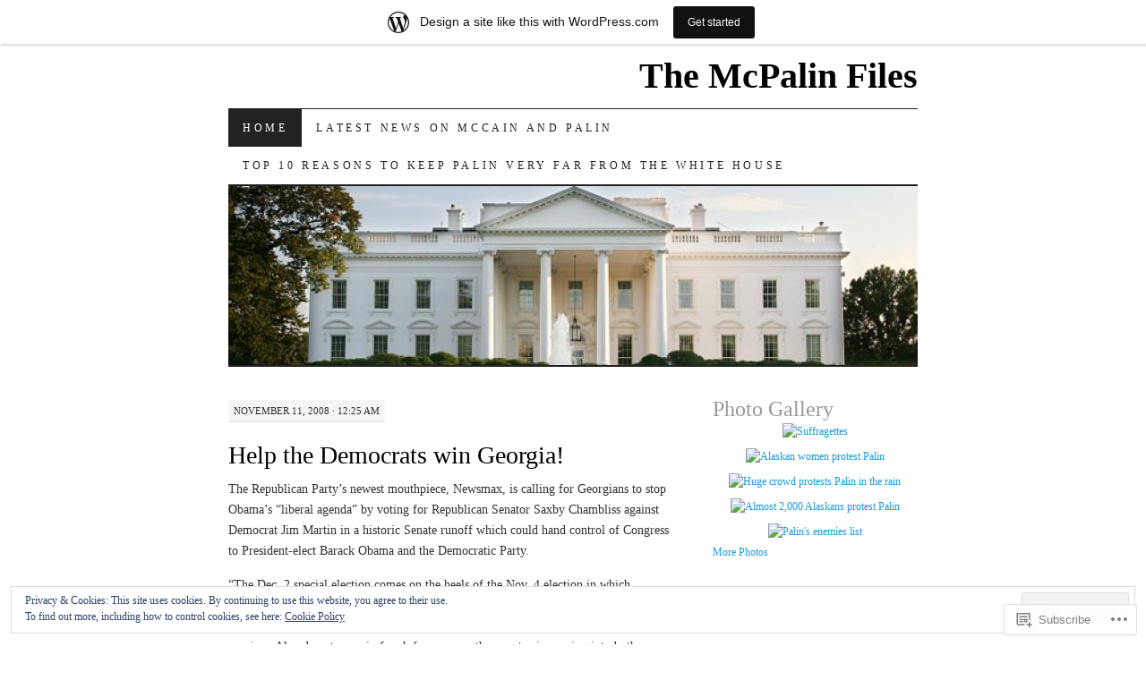

--- FILE ---
content_type: text/html; charset=UTF-8
request_url: https://stopmcpalin.wordpress.com/
body_size: 21871
content:
<!DOCTYPE html>
<!--[if IE 7]>
<html id="ie7" lang="en">
<![endif]-->
<!--[if (gt IE 7) | (!IE)]><!-->
<html lang="en">
<!--<![endif]-->
<head>
<meta charset="UTF-8" />
<title>The McPalin Files | Findings and discoveries of a concerned voter</title>
<link rel="profile" href="http://gmpg.org/xfn/11" />
<link rel="pingback" href="https://stopmcpalin.wordpress.com/xmlrpc.php" />
<meta name='robots' content='max-image-preview:large' />
<link rel='dns-prefetch' href='//s0.wp.com' />
<link rel='dns-prefetch' href='//af.pubmine.com' />
<link rel="alternate" type="application/rss+xml" title="The McPalin Files &raquo; Feed" href="https://stopmcpalin.wordpress.com/feed/" />
<link rel="alternate" type="application/rss+xml" title="The McPalin Files &raquo; Comments Feed" href="https://stopmcpalin.wordpress.com/comments/feed/" />
	<script type="text/javascript">
		/* <![CDATA[ */
		function addLoadEvent(func) {
			var oldonload = window.onload;
			if (typeof window.onload != 'function') {
				window.onload = func;
			} else {
				window.onload = function () {
					oldonload();
					func();
				}
			}
		}
		/* ]]> */
	</script>
	<link crossorigin='anonymous' rel='stylesheet' id='all-css-0-1' href='/_static/??/wp-content/mu-plugins/widgets/eu-cookie-law/templates/style.css,/wp-content/blog-plugins/marketing-bar/css/marketing-bar.css?m=1761640963j&cssminify=yes' type='text/css' media='all' />
<style id='wp-emoji-styles-inline-css'>

	img.wp-smiley, img.emoji {
		display: inline !important;
		border: none !important;
		box-shadow: none !important;
		height: 1em !important;
		width: 1em !important;
		margin: 0 0.07em !important;
		vertical-align: -0.1em !important;
		background: none !important;
		padding: 0 !important;
	}
/*# sourceURL=wp-emoji-styles-inline-css */
</style>
<link crossorigin='anonymous' rel='stylesheet' id='all-css-2-1' href='/wp-content/plugins/gutenberg-core/v22.2.0/build/styles/block-library/style.css?m=1764855221i&cssminify=yes' type='text/css' media='all' />
<style id='wp-block-library-inline-css'>
.has-text-align-justify {
	text-align:justify;
}
.has-text-align-justify{text-align:justify;}

/*# sourceURL=wp-block-library-inline-css */
</style><style id='global-styles-inline-css'>
:root{--wp--preset--aspect-ratio--square: 1;--wp--preset--aspect-ratio--4-3: 4/3;--wp--preset--aspect-ratio--3-4: 3/4;--wp--preset--aspect-ratio--3-2: 3/2;--wp--preset--aspect-ratio--2-3: 2/3;--wp--preset--aspect-ratio--16-9: 16/9;--wp--preset--aspect-ratio--9-16: 9/16;--wp--preset--color--black: #000000;--wp--preset--color--cyan-bluish-gray: #abb8c3;--wp--preset--color--white: #ffffff;--wp--preset--color--pale-pink: #f78da7;--wp--preset--color--vivid-red: #cf2e2e;--wp--preset--color--luminous-vivid-orange: #ff6900;--wp--preset--color--luminous-vivid-amber: #fcb900;--wp--preset--color--light-green-cyan: #7bdcb5;--wp--preset--color--vivid-green-cyan: #00d084;--wp--preset--color--pale-cyan-blue: #8ed1fc;--wp--preset--color--vivid-cyan-blue: #0693e3;--wp--preset--color--vivid-purple: #9b51e0;--wp--preset--gradient--vivid-cyan-blue-to-vivid-purple: linear-gradient(135deg,rgb(6,147,227) 0%,rgb(155,81,224) 100%);--wp--preset--gradient--light-green-cyan-to-vivid-green-cyan: linear-gradient(135deg,rgb(122,220,180) 0%,rgb(0,208,130) 100%);--wp--preset--gradient--luminous-vivid-amber-to-luminous-vivid-orange: linear-gradient(135deg,rgb(252,185,0) 0%,rgb(255,105,0) 100%);--wp--preset--gradient--luminous-vivid-orange-to-vivid-red: linear-gradient(135deg,rgb(255,105,0) 0%,rgb(207,46,46) 100%);--wp--preset--gradient--very-light-gray-to-cyan-bluish-gray: linear-gradient(135deg,rgb(238,238,238) 0%,rgb(169,184,195) 100%);--wp--preset--gradient--cool-to-warm-spectrum: linear-gradient(135deg,rgb(74,234,220) 0%,rgb(151,120,209) 20%,rgb(207,42,186) 40%,rgb(238,44,130) 60%,rgb(251,105,98) 80%,rgb(254,248,76) 100%);--wp--preset--gradient--blush-light-purple: linear-gradient(135deg,rgb(255,206,236) 0%,rgb(152,150,240) 100%);--wp--preset--gradient--blush-bordeaux: linear-gradient(135deg,rgb(254,205,165) 0%,rgb(254,45,45) 50%,rgb(107,0,62) 100%);--wp--preset--gradient--luminous-dusk: linear-gradient(135deg,rgb(255,203,112) 0%,rgb(199,81,192) 50%,rgb(65,88,208) 100%);--wp--preset--gradient--pale-ocean: linear-gradient(135deg,rgb(255,245,203) 0%,rgb(182,227,212) 50%,rgb(51,167,181) 100%);--wp--preset--gradient--electric-grass: linear-gradient(135deg,rgb(202,248,128) 0%,rgb(113,206,126) 100%);--wp--preset--gradient--midnight: linear-gradient(135deg,rgb(2,3,129) 0%,rgb(40,116,252) 100%);--wp--preset--font-size--small: 13px;--wp--preset--font-size--medium: 20px;--wp--preset--font-size--large: 36px;--wp--preset--font-size--x-large: 42px;--wp--preset--font-family--albert-sans: 'Albert Sans', sans-serif;--wp--preset--font-family--alegreya: Alegreya, serif;--wp--preset--font-family--arvo: Arvo, serif;--wp--preset--font-family--bodoni-moda: 'Bodoni Moda', serif;--wp--preset--font-family--bricolage-grotesque: 'Bricolage Grotesque', sans-serif;--wp--preset--font-family--cabin: Cabin, sans-serif;--wp--preset--font-family--chivo: Chivo, sans-serif;--wp--preset--font-family--commissioner: Commissioner, sans-serif;--wp--preset--font-family--cormorant: Cormorant, serif;--wp--preset--font-family--courier-prime: 'Courier Prime', monospace;--wp--preset--font-family--crimson-pro: 'Crimson Pro', serif;--wp--preset--font-family--dm-mono: 'DM Mono', monospace;--wp--preset--font-family--dm-sans: 'DM Sans', sans-serif;--wp--preset--font-family--dm-serif-display: 'DM Serif Display', serif;--wp--preset--font-family--domine: Domine, serif;--wp--preset--font-family--eb-garamond: 'EB Garamond', serif;--wp--preset--font-family--epilogue: Epilogue, sans-serif;--wp--preset--font-family--fahkwang: Fahkwang, sans-serif;--wp--preset--font-family--figtree: Figtree, sans-serif;--wp--preset--font-family--fira-sans: 'Fira Sans', sans-serif;--wp--preset--font-family--fjalla-one: 'Fjalla One', sans-serif;--wp--preset--font-family--fraunces: Fraunces, serif;--wp--preset--font-family--gabarito: Gabarito, system-ui;--wp--preset--font-family--ibm-plex-mono: 'IBM Plex Mono', monospace;--wp--preset--font-family--ibm-plex-sans: 'IBM Plex Sans', sans-serif;--wp--preset--font-family--ibarra-real-nova: 'Ibarra Real Nova', serif;--wp--preset--font-family--instrument-serif: 'Instrument Serif', serif;--wp--preset--font-family--inter: Inter, sans-serif;--wp--preset--font-family--josefin-sans: 'Josefin Sans', sans-serif;--wp--preset--font-family--jost: Jost, sans-serif;--wp--preset--font-family--libre-baskerville: 'Libre Baskerville', serif;--wp--preset--font-family--libre-franklin: 'Libre Franklin', sans-serif;--wp--preset--font-family--literata: Literata, serif;--wp--preset--font-family--lora: Lora, serif;--wp--preset--font-family--merriweather: Merriweather, serif;--wp--preset--font-family--montserrat: Montserrat, sans-serif;--wp--preset--font-family--newsreader: Newsreader, serif;--wp--preset--font-family--noto-sans-mono: 'Noto Sans Mono', sans-serif;--wp--preset--font-family--nunito: Nunito, sans-serif;--wp--preset--font-family--open-sans: 'Open Sans', sans-serif;--wp--preset--font-family--overpass: Overpass, sans-serif;--wp--preset--font-family--pt-serif: 'PT Serif', serif;--wp--preset--font-family--petrona: Petrona, serif;--wp--preset--font-family--piazzolla: Piazzolla, serif;--wp--preset--font-family--playfair-display: 'Playfair Display', serif;--wp--preset--font-family--plus-jakarta-sans: 'Plus Jakarta Sans', sans-serif;--wp--preset--font-family--poppins: Poppins, sans-serif;--wp--preset--font-family--raleway: Raleway, sans-serif;--wp--preset--font-family--roboto: Roboto, sans-serif;--wp--preset--font-family--roboto-slab: 'Roboto Slab', serif;--wp--preset--font-family--rubik: Rubik, sans-serif;--wp--preset--font-family--rufina: Rufina, serif;--wp--preset--font-family--sora: Sora, sans-serif;--wp--preset--font-family--source-sans-3: 'Source Sans 3', sans-serif;--wp--preset--font-family--source-serif-4: 'Source Serif 4', serif;--wp--preset--font-family--space-mono: 'Space Mono', monospace;--wp--preset--font-family--syne: Syne, sans-serif;--wp--preset--font-family--texturina: Texturina, serif;--wp--preset--font-family--urbanist: Urbanist, sans-serif;--wp--preset--font-family--work-sans: 'Work Sans', sans-serif;--wp--preset--spacing--20: 0.44rem;--wp--preset--spacing--30: 0.67rem;--wp--preset--spacing--40: 1rem;--wp--preset--spacing--50: 1.5rem;--wp--preset--spacing--60: 2.25rem;--wp--preset--spacing--70: 3.38rem;--wp--preset--spacing--80: 5.06rem;--wp--preset--shadow--natural: 6px 6px 9px rgba(0, 0, 0, 0.2);--wp--preset--shadow--deep: 12px 12px 50px rgba(0, 0, 0, 0.4);--wp--preset--shadow--sharp: 6px 6px 0px rgba(0, 0, 0, 0.2);--wp--preset--shadow--outlined: 6px 6px 0px -3px rgb(255, 255, 255), 6px 6px rgb(0, 0, 0);--wp--preset--shadow--crisp: 6px 6px 0px rgb(0, 0, 0);}:where(.is-layout-flex){gap: 0.5em;}:where(.is-layout-grid){gap: 0.5em;}body .is-layout-flex{display: flex;}.is-layout-flex{flex-wrap: wrap;align-items: center;}.is-layout-flex > :is(*, div){margin: 0;}body .is-layout-grid{display: grid;}.is-layout-grid > :is(*, div){margin: 0;}:where(.wp-block-columns.is-layout-flex){gap: 2em;}:where(.wp-block-columns.is-layout-grid){gap: 2em;}:where(.wp-block-post-template.is-layout-flex){gap: 1.25em;}:where(.wp-block-post-template.is-layout-grid){gap: 1.25em;}.has-black-color{color: var(--wp--preset--color--black) !important;}.has-cyan-bluish-gray-color{color: var(--wp--preset--color--cyan-bluish-gray) !important;}.has-white-color{color: var(--wp--preset--color--white) !important;}.has-pale-pink-color{color: var(--wp--preset--color--pale-pink) !important;}.has-vivid-red-color{color: var(--wp--preset--color--vivid-red) !important;}.has-luminous-vivid-orange-color{color: var(--wp--preset--color--luminous-vivid-orange) !important;}.has-luminous-vivid-amber-color{color: var(--wp--preset--color--luminous-vivid-amber) !important;}.has-light-green-cyan-color{color: var(--wp--preset--color--light-green-cyan) !important;}.has-vivid-green-cyan-color{color: var(--wp--preset--color--vivid-green-cyan) !important;}.has-pale-cyan-blue-color{color: var(--wp--preset--color--pale-cyan-blue) !important;}.has-vivid-cyan-blue-color{color: var(--wp--preset--color--vivid-cyan-blue) !important;}.has-vivid-purple-color{color: var(--wp--preset--color--vivid-purple) !important;}.has-black-background-color{background-color: var(--wp--preset--color--black) !important;}.has-cyan-bluish-gray-background-color{background-color: var(--wp--preset--color--cyan-bluish-gray) !important;}.has-white-background-color{background-color: var(--wp--preset--color--white) !important;}.has-pale-pink-background-color{background-color: var(--wp--preset--color--pale-pink) !important;}.has-vivid-red-background-color{background-color: var(--wp--preset--color--vivid-red) !important;}.has-luminous-vivid-orange-background-color{background-color: var(--wp--preset--color--luminous-vivid-orange) !important;}.has-luminous-vivid-amber-background-color{background-color: var(--wp--preset--color--luminous-vivid-amber) !important;}.has-light-green-cyan-background-color{background-color: var(--wp--preset--color--light-green-cyan) !important;}.has-vivid-green-cyan-background-color{background-color: var(--wp--preset--color--vivid-green-cyan) !important;}.has-pale-cyan-blue-background-color{background-color: var(--wp--preset--color--pale-cyan-blue) !important;}.has-vivid-cyan-blue-background-color{background-color: var(--wp--preset--color--vivid-cyan-blue) !important;}.has-vivid-purple-background-color{background-color: var(--wp--preset--color--vivid-purple) !important;}.has-black-border-color{border-color: var(--wp--preset--color--black) !important;}.has-cyan-bluish-gray-border-color{border-color: var(--wp--preset--color--cyan-bluish-gray) !important;}.has-white-border-color{border-color: var(--wp--preset--color--white) !important;}.has-pale-pink-border-color{border-color: var(--wp--preset--color--pale-pink) !important;}.has-vivid-red-border-color{border-color: var(--wp--preset--color--vivid-red) !important;}.has-luminous-vivid-orange-border-color{border-color: var(--wp--preset--color--luminous-vivid-orange) !important;}.has-luminous-vivid-amber-border-color{border-color: var(--wp--preset--color--luminous-vivid-amber) !important;}.has-light-green-cyan-border-color{border-color: var(--wp--preset--color--light-green-cyan) !important;}.has-vivid-green-cyan-border-color{border-color: var(--wp--preset--color--vivid-green-cyan) !important;}.has-pale-cyan-blue-border-color{border-color: var(--wp--preset--color--pale-cyan-blue) !important;}.has-vivid-cyan-blue-border-color{border-color: var(--wp--preset--color--vivid-cyan-blue) !important;}.has-vivid-purple-border-color{border-color: var(--wp--preset--color--vivid-purple) !important;}.has-vivid-cyan-blue-to-vivid-purple-gradient-background{background: var(--wp--preset--gradient--vivid-cyan-blue-to-vivid-purple) !important;}.has-light-green-cyan-to-vivid-green-cyan-gradient-background{background: var(--wp--preset--gradient--light-green-cyan-to-vivid-green-cyan) !important;}.has-luminous-vivid-amber-to-luminous-vivid-orange-gradient-background{background: var(--wp--preset--gradient--luminous-vivid-amber-to-luminous-vivid-orange) !important;}.has-luminous-vivid-orange-to-vivid-red-gradient-background{background: var(--wp--preset--gradient--luminous-vivid-orange-to-vivid-red) !important;}.has-very-light-gray-to-cyan-bluish-gray-gradient-background{background: var(--wp--preset--gradient--very-light-gray-to-cyan-bluish-gray) !important;}.has-cool-to-warm-spectrum-gradient-background{background: var(--wp--preset--gradient--cool-to-warm-spectrum) !important;}.has-blush-light-purple-gradient-background{background: var(--wp--preset--gradient--blush-light-purple) !important;}.has-blush-bordeaux-gradient-background{background: var(--wp--preset--gradient--blush-bordeaux) !important;}.has-luminous-dusk-gradient-background{background: var(--wp--preset--gradient--luminous-dusk) !important;}.has-pale-ocean-gradient-background{background: var(--wp--preset--gradient--pale-ocean) !important;}.has-electric-grass-gradient-background{background: var(--wp--preset--gradient--electric-grass) !important;}.has-midnight-gradient-background{background: var(--wp--preset--gradient--midnight) !important;}.has-small-font-size{font-size: var(--wp--preset--font-size--small) !important;}.has-medium-font-size{font-size: var(--wp--preset--font-size--medium) !important;}.has-large-font-size{font-size: var(--wp--preset--font-size--large) !important;}.has-x-large-font-size{font-size: var(--wp--preset--font-size--x-large) !important;}.has-albert-sans-font-family{font-family: var(--wp--preset--font-family--albert-sans) !important;}.has-alegreya-font-family{font-family: var(--wp--preset--font-family--alegreya) !important;}.has-arvo-font-family{font-family: var(--wp--preset--font-family--arvo) !important;}.has-bodoni-moda-font-family{font-family: var(--wp--preset--font-family--bodoni-moda) !important;}.has-bricolage-grotesque-font-family{font-family: var(--wp--preset--font-family--bricolage-grotesque) !important;}.has-cabin-font-family{font-family: var(--wp--preset--font-family--cabin) !important;}.has-chivo-font-family{font-family: var(--wp--preset--font-family--chivo) !important;}.has-commissioner-font-family{font-family: var(--wp--preset--font-family--commissioner) !important;}.has-cormorant-font-family{font-family: var(--wp--preset--font-family--cormorant) !important;}.has-courier-prime-font-family{font-family: var(--wp--preset--font-family--courier-prime) !important;}.has-crimson-pro-font-family{font-family: var(--wp--preset--font-family--crimson-pro) !important;}.has-dm-mono-font-family{font-family: var(--wp--preset--font-family--dm-mono) !important;}.has-dm-sans-font-family{font-family: var(--wp--preset--font-family--dm-sans) !important;}.has-dm-serif-display-font-family{font-family: var(--wp--preset--font-family--dm-serif-display) !important;}.has-domine-font-family{font-family: var(--wp--preset--font-family--domine) !important;}.has-eb-garamond-font-family{font-family: var(--wp--preset--font-family--eb-garamond) !important;}.has-epilogue-font-family{font-family: var(--wp--preset--font-family--epilogue) !important;}.has-fahkwang-font-family{font-family: var(--wp--preset--font-family--fahkwang) !important;}.has-figtree-font-family{font-family: var(--wp--preset--font-family--figtree) !important;}.has-fira-sans-font-family{font-family: var(--wp--preset--font-family--fira-sans) !important;}.has-fjalla-one-font-family{font-family: var(--wp--preset--font-family--fjalla-one) !important;}.has-fraunces-font-family{font-family: var(--wp--preset--font-family--fraunces) !important;}.has-gabarito-font-family{font-family: var(--wp--preset--font-family--gabarito) !important;}.has-ibm-plex-mono-font-family{font-family: var(--wp--preset--font-family--ibm-plex-mono) !important;}.has-ibm-plex-sans-font-family{font-family: var(--wp--preset--font-family--ibm-plex-sans) !important;}.has-ibarra-real-nova-font-family{font-family: var(--wp--preset--font-family--ibarra-real-nova) !important;}.has-instrument-serif-font-family{font-family: var(--wp--preset--font-family--instrument-serif) !important;}.has-inter-font-family{font-family: var(--wp--preset--font-family--inter) !important;}.has-josefin-sans-font-family{font-family: var(--wp--preset--font-family--josefin-sans) !important;}.has-jost-font-family{font-family: var(--wp--preset--font-family--jost) !important;}.has-libre-baskerville-font-family{font-family: var(--wp--preset--font-family--libre-baskerville) !important;}.has-libre-franklin-font-family{font-family: var(--wp--preset--font-family--libre-franklin) !important;}.has-literata-font-family{font-family: var(--wp--preset--font-family--literata) !important;}.has-lora-font-family{font-family: var(--wp--preset--font-family--lora) !important;}.has-merriweather-font-family{font-family: var(--wp--preset--font-family--merriweather) !important;}.has-montserrat-font-family{font-family: var(--wp--preset--font-family--montserrat) !important;}.has-newsreader-font-family{font-family: var(--wp--preset--font-family--newsreader) !important;}.has-noto-sans-mono-font-family{font-family: var(--wp--preset--font-family--noto-sans-mono) !important;}.has-nunito-font-family{font-family: var(--wp--preset--font-family--nunito) !important;}.has-open-sans-font-family{font-family: var(--wp--preset--font-family--open-sans) !important;}.has-overpass-font-family{font-family: var(--wp--preset--font-family--overpass) !important;}.has-pt-serif-font-family{font-family: var(--wp--preset--font-family--pt-serif) !important;}.has-petrona-font-family{font-family: var(--wp--preset--font-family--petrona) !important;}.has-piazzolla-font-family{font-family: var(--wp--preset--font-family--piazzolla) !important;}.has-playfair-display-font-family{font-family: var(--wp--preset--font-family--playfair-display) !important;}.has-plus-jakarta-sans-font-family{font-family: var(--wp--preset--font-family--plus-jakarta-sans) !important;}.has-poppins-font-family{font-family: var(--wp--preset--font-family--poppins) !important;}.has-raleway-font-family{font-family: var(--wp--preset--font-family--raleway) !important;}.has-roboto-font-family{font-family: var(--wp--preset--font-family--roboto) !important;}.has-roboto-slab-font-family{font-family: var(--wp--preset--font-family--roboto-slab) !important;}.has-rubik-font-family{font-family: var(--wp--preset--font-family--rubik) !important;}.has-rufina-font-family{font-family: var(--wp--preset--font-family--rufina) !important;}.has-sora-font-family{font-family: var(--wp--preset--font-family--sora) !important;}.has-source-sans-3-font-family{font-family: var(--wp--preset--font-family--source-sans-3) !important;}.has-source-serif-4-font-family{font-family: var(--wp--preset--font-family--source-serif-4) !important;}.has-space-mono-font-family{font-family: var(--wp--preset--font-family--space-mono) !important;}.has-syne-font-family{font-family: var(--wp--preset--font-family--syne) !important;}.has-texturina-font-family{font-family: var(--wp--preset--font-family--texturina) !important;}.has-urbanist-font-family{font-family: var(--wp--preset--font-family--urbanist) !important;}.has-work-sans-font-family{font-family: var(--wp--preset--font-family--work-sans) !important;}
/*# sourceURL=global-styles-inline-css */
</style>

<style id='classic-theme-styles-inline-css'>
/*! This file is auto-generated */
.wp-block-button__link{color:#fff;background-color:#32373c;border-radius:9999px;box-shadow:none;text-decoration:none;padding:calc(.667em + 2px) calc(1.333em + 2px);font-size:1.125em}.wp-block-file__button{background:#32373c;color:#fff;text-decoration:none}
/*# sourceURL=/wp-includes/css/classic-themes.min.css */
</style>
<link crossorigin='anonymous' rel='stylesheet' id='all-css-4-1' href='/_static/??-eJyFkFEOwjAIQC8kI3OLzg/jWbYOK65dm9K5eHsxJjpjMn8IkPcIgHMEE8ZMY8boJsujoAmdC2YQ3BZlU5Qg7KMjSHQrauxZ8psAyXdHhRHZ4GKQn+AzK5H2fWzzk/DUc0uOvGJr2hzVga6LiURAo+fJQ76oKD/eq41x6jCyMynM+HevmXtLWfDs2AzpP59IL7aaWlRqUa5JlgLon9rMYfwq4OxaTk/15I/lvi53h6qqmusD4XWUGQ==&cssminify=yes' type='text/css' media='all' />
<style id='jetpack-global-styles-frontend-style-inline-css'>
:root { --font-headings: unset; --font-base: unset; --font-headings-default: -apple-system,BlinkMacSystemFont,"Segoe UI",Roboto,Oxygen-Sans,Ubuntu,Cantarell,"Helvetica Neue",sans-serif; --font-base-default: -apple-system,BlinkMacSystemFont,"Segoe UI",Roboto,Oxygen-Sans,Ubuntu,Cantarell,"Helvetica Neue",sans-serif;}
/*# sourceURL=jetpack-global-styles-frontend-style-inline-css */
</style>
<link crossorigin='anonymous' rel='stylesheet' id='all-css-6-1' href='/wp-content/themes/h4/global.css?m=1420737423i&cssminify=yes' type='text/css' media='all' />
<script type="text/javascript" id="wpcom-actionbar-placeholder-js-extra">
/* <![CDATA[ */
var actionbardata = {"siteID":"4999271","postID":"0","siteURL":"https://stopmcpalin.wordpress.com","xhrURL":"https://stopmcpalin.wordpress.com/wp-admin/admin-ajax.php","nonce":"761f12cbc2","isLoggedIn":"","statusMessage":"","subsEmailDefault":"instantly","proxyScriptUrl":"https://s0.wp.com/wp-content/js/wpcom-proxy-request.js?m=1513050504i&amp;ver=20211021","i18n":{"followedText":"New posts from this site will now appear in your \u003Ca href=\"https://wordpress.com/reader\"\u003EReader\u003C/a\u003E","foldBar":"Collapse this bar","unfoldBar":"Expand this bar","shortLinkCopied":"Shortlink copied to clipboard."}};
//# sourceURL=wpcom-actionbar-placeholder-js-extra
/* ]]> */
</script>
<script type="text/javascript" id="jetpack-mu-wpcom-settings-js-before">
/* <![CDATA[ */
var JETPACK_MU_WPCOM_SETTINGS = {"assetsUrl":"https://s0.wp.com/wp-content/mu-plugins/jetpack-mu-wpcom-plugin/moon/jetpack_vendor/automattic/jetpack-mu-wpcom/src/build/"};
//# sourceURL=jetpack-mu-wpcom-settings-js-before
/* ]]> */
</script>
<script crossorigin='anonymous' type='text/javascript'  src='/_static/??/wp-content/js/rlt-proxy.js,/wp-content/blog-plugins/wordads-classes/js/cmp/v2/cmp-non-gdpr.js?m=1720530689j'></script>
<script type="text/javascript" id="rlt-proxy-js-after">
/* <![CDATA[ */
	rltInitialize( {"token":null,"iframeOrigins":["https:\/\/widgets.wp.com"]} );
//# sourceURL=rlt-proxy-js-after
/* ]]> */
</script>
<link rel="EditURI" type="application/rsd+xml" title="RSD" href="https://stopmcpalin.wordpress.com/xmlrpc.php?rsd" />
<meta name="generator" content="WordPress.com" />
<link rel='shortlink' href='https://wp.me/kYxp' />

<!-- Jetpack Open Graph Tags -->
<meta property="og:type" content="website" />
<meta property="og:title" content="The McPalin Files" />
<meta property="og:description" content="Findings and discoveries of a concerned voter" />
<meta property="og:url" content="https://stopmcpalin.wordpress.com/" />
<meta property="og:site_name" content="The McPalin Files" />
<meta property="og:image" content="https://s0.wp.com/i/blank.jpg?m=1383295312i" />
<meta property="og:image:width" content="200" />
<meta property="og:image:height" content="200" />
<meta property="og:image:alt" content="" />
<meta property="og:locale" content="en_US" />
<meta property="fb:app_id" content="249643311490" />

<!-- End Jetpack Open Graph Tags -->
<link rel="shortcut icon" type="image/x-icon" href="https://s0.wp.com/i/favicon.ico?m=1713425267i" sizes="16x16 24x24 32x32 48x48" />
<link rel="icon" type="image/x-icon" href="https://s0.wp.com/i/favicon.ico?m=1713425267i" sizes="16x16 24x24 32x32 48x48" />
<link rel="apple-touch-icon" href="https://s0.wp.com/i/webclip.png?m=1713868326i" />
<link rel='openid.server' href='https://stopmcpalin.wordpress.com/?openidserver=1' />
<link rel='openid.delegate' href='https://stopmcpalin.wordpress.com/' />
<link rel="search" type="application/opensearchdescription+xml" href="https://stopmcpalin.wordpress.com/osd.xml" title="The McPalin Files" />
<link rel="search" type="application/opensearchdescription+xml" href="https://s1.wp.com/opensearch.xml" title="WordPress.com" />
<meta name="description" content="Findings and discoveries of a concerned voter" />
<script type="text/javascript">
/* <![CDATA[ */
var wa_client = {}; wa_client.cmd = []; wa_client.config = { 'blog_id': 4999271, 'blog_language': 'en', 'is_wordads': false, 'hosting_type': 0, 'afp_account_id': null, 'afp_host_id': 5038568878849053, 'theme': 'pub/pilcrow', '_': { 'title': 'Advertisement', 'privacy_settings': 'Privacy Settings' }, 'formats': [ 'belowpost', 'bottom_sticky', 'sidebar_sticky_right', 'sidebar', 'gutenberg_rectangle', 'gutenberg_leaderboard', 'gutenberg_mobile_leaderboard', 'gutenberg_skyscraper' ] };
/* ]]> */
</script>
		<script type="text/javascript">

			window.doNotSellCallback = function() {

				var linkElements = [
					'a[href="https://wordpress.com/?ref=footer_blog"]',
					'a[href="https://wordpress.com/?ref=footer_website"]',
					'a[href="https://wordpress.com/?ref=vertical_footer"]',
					'a[href^="https://wordpress.com/?ref=footer_segment_"]',
				].join(',');

				var dnsLink = document.createElement( 'a' );
				dnsLink.href = 'https://wordpress.com/advertising-program-optout/';
				dnsLink.classList.add( 'do-not-sell-link' );
				dnsLink.rel = 'nofollow';
				dnsLink.style.marginLeft = '0.5em';
				dnsLink.textContent = 'Do Not Sell or Share My Personal Information';

				var creditLinks = document.querySelectorAll( linkElements );

				if ( 0 === creditLinks.length ) {
					return false;
				}

				Array.prototype.forEach.call( creditLinks, function( el ) {
					el.insertAdjacentElement( 'afterend', dnsLink );
				});

				return true;
			};

		</script>
		<script type="text/javascript">
	window.google_analytics_uacct = "UA-52447-2";
</script>

<script type="text/javascript">
	var _gaq = _gaq || [];
	_gaq.push(['_setAccount', 'UA-52447-2']);
	_gaq.push(['_gat._anonymizeIp']);
	_gaq.push(['_setDomainName', 'wordpress.com']);
	_gaq.push(['_initData']);
	_gaq.push(['_trackPageview']);

	(function() {
		var ga = document.createElement('script'); ga.type = 'text/javascript'; ga.async = true;
		ga.src = ('https:' == document.location.protocol ? 'https://ssl' : 'http://www') + '.google-analytics.com/ga.js';
		(document.getElementsByTagName('head')[0] || document.getElementsByTagName('body')[0]).appendChild(ga);
	})();
</script>
</head>

<body class="home blog wp-theme-pubpilcrow customizer-styles-applied two-column content-sidebar color-light jetpack-reblog-enabled has-marketing-bar has-marketing-bar-theme-pilcrow">
<div id="container" class="hfeed">
	<div id="page" class="blog">
		<div id="header">
						<h1 id="site-title">
				<span>
					<a href="https://stopmcpalin.wordpress.com/" title="The McPalin Files" rel="home">The McPalin Files</a>
				</span>
			</h1>

			<div id="nav" role="navigation">
			  				<div class="skip-link screen-reader-text"><a href="#content" title="Skip to content">Skip to content</a></div>
								<div class="menu"><ul>
<li class="current_page_item"><a href="https://stopmcpalin.wordpress.com/">Home</a></li><li class="page_item page-item-53"><a href="https://stopmcpalin.wordpress.com/latest-news-on-mccain-and-palin/">Latest News on McCain and&nbsp;Palin</a></li>
<li class="page_item page-item-86"><a href="https://stopmcpalin.wordpress.com/topten/">Top 10 Reasons to keep Palin VERY far from the White&nbsp;House</a></li>
</ul></div>
			</div><!-- #nav -->

			<div id="pic">
				<a href="https://stopmcpalin.wordpress.com/" rel="home">
										<img src="https://stopmcpalin.wordpress.com/wp-content/uploads/2008/09/cropped-white-house-north-2007-dj1.jpg" width="770" height="200" alt="" />
								</a>
			</div><!-- #pic -->
		</div><!-- #header -->

		<div id="content-box">

<div id="content-container">
	<div id="content" role="main">

	
<div id="post-127" class="post-127 post type-post status-publish format-standard hentry category-economy category-politics category-uncategorized tag-congress tag-fillibuster tag-fillibuster-proof-majority tag-georgia tag-majority tag-mccain tag-obama tag-palin tag-race tag-senate tag-senator-jim-martin tag-senator-saxby-chambliss">
	<div class="entry-meta">

		November 11, 2008 &middot; 12:25 am	</div><!-- .entry-meta -->

	<h2 class="entry-title"><a href="https://stopmcpalin.wordpress.com/2008/11/11/georgia/" rel="bookmark">Help the Democrats win&nbsp;Georgia!</a></h2>	<div class="entry entry-content">
		<p>The Republican Party&#8217;s newest mouthpiece, Newsmax, is calling for Georgians to stop Obama&#8217;s &#8220;liberal agenda&#8221; by voting for Republican Senator Saxby Chambliss against Democrat Jim Martin in a historic Senate runoff which could hand control of Congress to President-elect Barack Obama and the Democratic Party.</p>
<p>&#8220;The Dec. 2 special election comes on the heels of the Nov. 4 election in which incumbent Republican Sen. Saxby Chambliss outpolled liberal Democratic challenger Jim Martin. But Chambliss fell just short of the 50-percent margin that Georgia law requires.  Already, a tsunami of cash from across the country is pouring into both campaigns. &#8221;</p>
<p>Americans overwhelmingly elected Barack Obama for a reason: Change!  If he is going to be able to make the big changes needed to overturn eight years of mismanagement and corruption, he is going to need the support of the Congress.  Help Obama get the support he needs by helping elect Georgian Democrat Jim Martin to the US Senate. You can do this by voting for him (if you are from Georgia) as early as Nov. 17th or send a campaign contribution to <a href="https://services.myngp.com/ngponlineservices/contribution.aspx?X=NqjXO81IXYZntPaqXypreP1LqSo0CHUy">https://services.myngp.com/ngponlineservices/contribution.aspx?X=NqjXO81IXYZntPaqXypreP1LqSo0CHUy</a></p>
			</div><!-- .entry-content -->
	
	<div class="entry-links">
		<p class="comment-number"><a href="https://stopmcpalin.wordpress.com/2008/11/11/georgia/#respond">Leave a comment</a></p>

					<p class="entry-categories tagged">Filed under <a href="https://stopmcpalin.wordpress.com/category/economy/" rel="category tag">economy</a>, <a href="https://stopmcpalin.wordpress.com/category/politics/" rel="category tag">politics</a>, <a href="https://stopmcpalin.wordpress.com/category/uncategorized/" rel="category tag">Uncategorized</a></p>
			<p class="entry-tags tagged">Tagged as <a href="https://stopmcpalin.wordpress.com/tag/congress/" rel="tag">Congress</a>, <a href="https://stopmcpalin.wordpress.com/tag/fillibuster/" rel="tag">fillibuster</a>, <a href="https://stopmcpalin.wordpress.com/tag/fillibuster-proof-majority/" rel="tag">fillibuster proof majority</a>, <a href="https://stopmcpalin.wordpress.com/tag/georgia/" rel="tag">Georgia</a>, <a href="https://stopmcpalin.wordpress.com/tag/majority/" rel="tag">majority</a>, <a href="https://stopmcpalin.wordpress.com/tag/mccain/" rel="tag">McCain</a>, <a href="https://stopmcpalin.wordpress.com/tag/obama/" rel="tag">Obama</a>, <a href="https://stopmcpalin.wordpress.com/tag/palin/" rel="tag">Palin</a>, <a href="https://stopmcpalin.wordpress.com/tag/race/" rel="tag">race</a>, <a href="https://stopmcpalin.wordpress.com/tag/senate/" rel="tag">Senate</a>, <a href="https://stopmcpalin.wordpress.com/tag/senator-jim-martin/" rel="tag">Senator Jim Martin</a>, <a href="https://stopmcpalin.wordpress.com/tag/senator-saxby-chambliss/" rel="tag">Senator Saxby Chambliss</a><br /></p>
			</div><!-- .entry-links -->

</div><!-- #post-## -->



<div id="post-117" class="post-117 post type-post status-publish format-standard hentry category-uncategorized tag-ballots tag-democracy tag-election tag-electronic-voting-machines tag-evm tag-paper tag-problems tag-voter-disenfranchisement">
	<div class="entry-meta">

		November 4, 2008 &middot; 6:10 pm	</div><!-- .entry-meta -->

	<h2 class="entry-title"><a href="https://stopmcpalin.wordpress.com/2008/11/04/democracy-at-risk-voting-problems-reported-in-one-state-after-another/" rel="bookmark">Democracy at Risk? Voting Problems Reported in One State After&nbsp;Another</a></h2>	<div class="entry entry-content">
		<p>From Virginia to Georgia to Pennsylvania, Missouri, Michigan and South Florida, voting problems are starting to look rampant.  Reports have been streaming in for hours of a host of problems preventing people from casting their vote.  Problems include broken electronic voting and optical scan machines, no paper records provided where it is required by law, reports of swapped poll books — meaning polling places do not have the proper lists of registered voters, power outages leading to voters being given paper ballots, poorly trained or unresponsive election workers, long lines and general disorganization.  Read more here:<a href="http://blog.ourvotelive.org/"> http://blog.ourvotelive.org/</a></p>
<p>CNN also reporting voting problems:<a href="http://www.cnn.com/2008/POLITICS/11/04/voting.problems/index.html"></a></p>
<p><a href="http://www.cnn.com/2008/POLITICS/11/04/voting.problems/index.html">http://www.cnn.com/2008/POLITICS/11/04/voting.problems/index.html</a></p>
<div id="atatags-370373-696f3e64c8182">
		<script type="text/javascript">
			__ATA = window.__ATA || {};
			__ATA.cmd = window.__ATA.cmd || [];
			__ATA.cmd.push(function() {
				__ATA.initVideoSlot('atatags-370373-696f3e64c8182', {
					sectionId: '370373',
					format: 'inread'
				});
			});
		</script>
	</div>			</div><!-- .entry-content -->
	
	<div class="entry-links">
		<p class="comment-number"><a href="https://stopmcpalin.wordpress.com/2008/11/04/democracy-at-risk-voting-problems-reported-in-one-state-after-another/#comments">1 Comment</a></p>

					<p class="entry-categories tagged">Filed under <a href="https://stopmcpalin.wordpress.com/category/uncategorized/" rel="category tag">Uncategorized</a></p>
			<p class="entry-tags tagged">Tagged as <a href="https://stopmcpalin.wordpress.com/tag/ballots/" rel="tag">ballots</a>, <a href="https://stopmcpalin.wordpress.com/tag/democracy/" rel="tag">democracy</a>, <a href="https://stopmcpalin.wordpress.com/tag/election/" rel="tag">election</a>, <a href="https://stopmcpalin.wordpress.com/tag/electronic-voting-machines/" rel="tag">electronic voting machines</a>, <a href="https://stopmcpalin.wordpress.com/tag/evm/" rel="tag">EVM</a>, <a href="https://stopmcpalin.wordpress.com/tag/paper/" rel="tag">paper</a>, <a href="https://stopmcpalin.wordpress.com/tag/problems/" rel="tag">problems</a>, <a href="https://stopmcpalin.wordpress.com/tag/voter-disenfranchisement/" rel="tag">voter disenfranchisement</a><br /></p>
			</div><!-- .entry-links -->

</div><!-- #post-## -->



<div id="post-96" class="post-96 post type-post status-publish format-standard hentry category-uncategorized tag-absentee tag-ballots tag-hatred tag-mccain tag-negative-campaigning tag-obama tag-osama tag-palin tag-racism tag-schaeffer tag-terrorist tag-violence">
	<div class="entry-meta">

		October 12, 2008 &middot; 6:38 pm	</div><!-- .entry-meta -->

	<h2 class="entry-title"><a href="https://stopmcpalin.wordpress.com/2008/10/12/mccains-gone-too-far/" rel="bookmark">McCain&#8217;s Gone Too&nbsp;Far</a></h2>	<div class="entry entry-content">
		<p>According to <a href="http://www.time.com/time/politics/article/0,8599,1849422,00.html">Time</a>, McCain campaign <a href="http://www.raisingkaine.com/showDiary.do?diaryId=16613">staffers</a> in Virginia are teaching volunteers to see Barack Obama as having terrorist friends, and then providing these volunteers with arguments for persuading voters that Sen. Obama, like Osama Bin Laden, shares responsibility for bombings of the Pentagon.  This is McCain&#8217;s PR machine run amuck.  It&#8217;s dangerous and intended to incite anger and violent responses.  Ultimately it&#8217;s a last ditch effort from a desperate campaign that&#8217;s losing ground by the moment.</p>
<p><a href="http://jeffrey-feldman.typepad.com/frameshop/2008/10/frameshop-mccain-volunteers-being-taught-to-accuse-obama-of-terrorism.html">http://jeffrey-feldman.typepad.com/frameshop/2008/10/frameshop-mccain-volunteers-being-taught-to-accuse-obama-of-terrorism.html</a></p>
<p>McCain and Palin&#8217;s fear mongering tactics unfortunately appear to be spreading as lawmakers in Rensselaer County, NY are calling for an investigation into the misspelling of Barack Obama’s name on absentee ballots.  300 absentee ballots were recently sent out that read “Barack Osama.” Election officials say the mistake was a typo. Here is an interview with best-selling conservative author Frank Schaeffer and former McCain supporter denouncing McCain&#8217;s campaign for inciting hatred and violence toward Barack Obama.</p>
<p>“John McCain: In 2000, as a lifelong Republican, I worked to get you elected instead of George W. Bush. In return, you wrote an endorsement of one of my books about military service. You seemed to be a man who put principle ahead of mere political gain.  You have changed. You have a choice: Go down in history as a decent senator and an honorable military man with many successes, or go down in history as the latest abettor of right-wing extremist hate&#8230;&#8221;<a rel="nofollow" href="http://www.democracynow.org/2008/10/13/former_mccain_supporter_accuses_the_senator" target="_blank">http://www.democracynow.org/2008/10/13/former_mccain_supporter_accuses_the_senator</a></p>
			</div><!-- .entry-content -->
	
	<div class="entry-links">
		<p class="comment-number"><a href="https://stopmcpalin.wordpress.com/2008/10/12/mccains-gone-too-far/#respond">Leave a comment</a></p>

					<p class="entry-categories tagged">Filed under <a href="https://stopmcpalin.wordpress.com/category/uncategorized/" rel="category tag">Uncategorized</a></p>
			<p class="entry-tags tagged">Tagged as <a href="https://stopmcpalin.wordpress.com/tag/absentee/" rel="tag">absentee</a>, <a href="https://stopmcpalin.wordpress.com/tag/ballots/" rel="tag">ballots</a>, <a href="https://stopmcpalin.wordpress.com/tag/hatred/" rel="tag">hatred</a>, <a href="https://stopmcpalin.wordpress.com/tag/mccain/" rel="tag">McCain</a>, <a href="https://stopmcpalin.wordpress.com/tag/negative-campaigning/" rel="tag">negative campaigning</a>, <a href="https://stopmcpalin.wordpress.com/tag/obama/" rel="tag">Obama</a>, <a href="https://stopmcpalin.wordpress.com/tag/osama/" rel="tag">Osama</a>, <a href="https://stopmcpalin.wordpress.com/tag/palin/" rel="tag">Palin</a>, <a href="https://stopmcpalin.wordpress.com/tag/racism/" rel="tag">racism</a>, <a href="https://stopmcpalin.wordpress.com/tag/schaeffer/" rel="tag">Schaeffer</a>, <a href="https://stopmcpalin.wordpress.com/tag/terrorist/" rel="tag">terrorist</a>, <a href="https://stopmcpalin.wordpress.com/tag/violence/" rel="tag">violence</a><br /></p>
			</div><!-- .entry-links -->

</div><!-- #post-## -->



<div id="post-88" class="post-88 post type-post status-publish format-standard hentry category-uncategorized">
	<div class="entry-meta">

		October 8, 2008 &middot; 6:02 am	</div><!-- .entry-meta -->

	<h2 class="entry-title"><a href="https://stopmcpalin.wordpress.com/2008/10/08/maverick-mccain/" rel="bookmark">Ethics Scandals Continue to Haunt this&nbsp;Maverick</a></h2>	<div class="entry entry-content">
		<p>Not only has John McCain fought for deregulation of the banking and financial industry his entire political career, which is one of the chief causes of our economic crisis, but he was directly involved in at least two major ethics scandals where he used his political seat to intimidate and pressure regulators who were investigating his campaign donors. You can get the whole story here at CBS&#8217; website:</p>
<p><a href="http://www.cbsnews.com/stories/2008/03/24/politics/main3964240.shtml">http://www.cbsnews.com/stories/2008/03/24/politics/main3964240.shtmlSee a 13 minute documentary on the larger of the scandals in the video list to the right.</a></p>
<p>See a damning 13 minute documentary on the larger of the two scandals &#8220;Keating Economics: John McCain and the Making of a Financial Crisis&#8221; in the video list to the right.</p>
			</div><!-- .entry-content -->
	
	<div class="entry-links">
		<p class="comment-number"><a href="https://stopmcpalin.wordpress.com/2008/10/08/maverick-mccain/#respond">Leave a comment</a></p>

					<p class="entry-categories tagged">Filed under <a href="https://stopmcpalin.wordpress.com/category/uncategorized/" rel="category tag">Uncategorized</a></p>
			<p class="entry-tags tagged"></p>
			</div><!-- .entry-links -->

</div><!-- #post-## -->



<div id="post-78" class="post-78 post type-post status-publish format-standard hentry category-politics category-uncategorized tag-age tag-candidate tag-disclosure tag-doctors tag-health tag-john-mccain tag-mccain tag-medical-records tag-melanoma tag-palin tag-president tag-skin-cancer">
	<div class="entry-meta">

		October 4, 2008 &middot; 6:54 pm	</div><!-- .entry-meta -->

	<h2 class="entry-title"><a href="https://stopmcpalin.wordpress.com/2008/10/04/doctors/" rel="bookmark">Thousands of doctors Demand McCain Release All Medical&nbsp;Records</a></h2>	<div class="entry entry-content">
		<p>John McCain has not yet released his medical records to the public. McCain is 72 years old, and has been diagnosed with invasive melanoma. In May of this year, a small group of selected reporters were allowed to review 1,173 pages of McCain&#8217;s medical records and were allowed only three hours to do so. John McCain&#8217;s health is an issue of profound importance. We call on John McCain to issue a full, public disclosure of all of his medical records, available for the media and members of the general public to review. Signed by 56,974 people and 2,759 doctors.</p>
<p>Click here to see their full page ad in the NY Times and to see a video of interviews with doctors on why it is so important for McCain to allow the public to make an informed decision at the polls: <a href="http://therealmccain.com/doctors/">http://therealmccain.com/doctors/</a></p>
			</div><!-- .entry-content -->
	
	<div class="entry-links">
		<p class="comment-number"><a href="https://stopmcpalin.wordpress.com/2008/10/04/doctors/#respond">Leave a comment</a></p>

					<p class="entry-categories tagged">Filed under <a href="https://stopmcpalin.wordpress.com/category/politics/" rel="category tag">politics</a>, <a href="https://stopmcpalin.wordpress.com/category/uncategorized/" rel="category tag">Uncategorized</a></p>
			<p class="entry-tags tagged">Tagged as <a href="https://stopmcpalin.wordpress.com/tag/age/" rel="tag">age</a>, <a href="https://stopmcpalin.wordpress.com/tag/candidate/" rel="tag">candidate</a>, <a href="https://stopmcpalin.wordpress.com/tag/disclosure/" rel="tag">disclosure</a>, <a href="https://stopmcpalin.wordpress.com/tag/doctors/" rel="tag">doctors</a>, <a href="https://stopmcpalin.wordpress.com/tag/health/" rel="tag">health</a>, <a href="https://stopmcpalin.wordpress.com/tag/john-mccain/" rel="tag">John McCain</a>, <a href="https://stopmcpalin.wordpress.com/tag/mccain/" rel="tag">McCain</a>, <a href="https://stopmcpalin.wordpress.com/tag/medical-records/" rel="tag">medical records</a>, <a href="https://stopmcpalin.wordpress.com/tag/melanoma/" rel="tag">melanoma</a>, <a href="https://stopmcpalin.wordpress.com/tag/palin/" rel="tag">Palin</a>, <a href="https://stopmcpalin.wordpress.com/tag/president/" rel="tag">president</a>, <a href="https://stopmcpalin.wordpress.com/tag/skin-cancer/" rel="tag">skin cancer</a><br /></p>
			</div><!-- .entry-links -->

</div><!-- #post-## -->



<div id="post-70" class="post-70 post type-post status-publish format-standard hentry category-economy category-politics category-uncategorized tag-al-qaeda tag-bush tag-candidate tag-congress tag-de-regulation tag-economy tag-election tag-foreign-policy tag-iraq tag-katie-couric tag-mccain tag-media tag-nukes tag-oil tag-palin tag-phil-gramm tag-polls tag-republicans tag-secrecy tag-treasury tag-wall-street">
	<div class="entry-meta">

		October 3, 2008 &middot; 6:21 pm	</div><!-- .entry-meta -->

	<h2 class="entry-title"><a href="https://stopmcpalin.wordpress.com/2008/10/03/four-more-years-of-secrecy-palin-the-incredible-hidden-candidate/" rel="bookmark">Four More Years of Secrecy? Palin, The Incredible Hidden&nbsp;Candidate</a></h2>	<div class="entry entry-content">
		<p style="margin:0 0 10pt;"><span style="font-size:small;font-family:Calibri;">by Tom Price</span></p>
<p style="margin:0 0 10pt;"><span style="font-size:small;font-family:Calibri;">The McPalin faction hasn’t fixed the election yet, but already the cult of secrecy so characteristic of the Cheney-Bush cabal is in full swing.  In more than a month since Sarah Palin rode the chill north wind into the hearts and addled minds of America’s right wing, she hasn’t given a single press conference.<span> </span>In fact, the crypto-VP, who might be one heartbeat away from taking over for a septuagenarian president, is so shielded from public dialogue you might think it was her son who got knocked up.</span></p>
<p style="margin:0 0 10pt;"><span style="font-size:small;font-family:Calibri;">Maybe the Republicans thought they could shield Palin from the media, and that the rubes would blame the media. That might be backfiring.<span> </span>Palin is down in the polls, and the more the republicans hide her, the further down she’s likely to go. And McCain didn’t win any praise in choosing a vice president so woefully under qualified that she still believes Bush invaded Iraq to stamp out Al Qaeda or take down the nukes or whatever.<span> </span>Maybe she really doesn’t know about the oil.</span></p>
<p style="margin:0 0 10pt;"><span style="font-size:small;font-family:Calibri;">What would the corporate media ask her? How about this: <span> </span>Do you believe the world was created 7,000 years ago? Is it flat? Or: As president, would you continue the Cheney-Bush policy of ignoring subpoenas and believe the Executive Branch to be above the judicial and the legislative branches? Do you still believe in faith-based birth control? Would you have someone write signing statements for you saying what parts of laws passed by Congress you would ignore? Would your secretary of the treasury walk into Congress and ask for a blank cheque for $700 billion and the plenipotentiary authority to slip it into the pockets of his buddies on Wall Street? Might your treasury secretary be former senator Phil Gramm, McCain’s economic advisor who authored many of the de-regulation bills that helped collapse the economy? Inquiring minds would like to know. </span></p>
<p style="margin:0 0 10pt;"><span style="font-size:small;font-family:Calibri;">Even the conservatives want to help her into a parachute. Here’s what Kathleen Parker said in the arch-conservative <em>National Review Online</em>:</span></p>
<p style="margin:0 0 10pt;"><span style="font-size:small;font-family:Calibri;">“As we’ve seen and heard more from John McCain’s running mate, it is increasingly clear that Palin is a problem. Quick study or not, she doesn’t know enough about economics and foreign policy to make Americans comfortable with a President Palin should conditions warrant her promotion. ..Palin’s recent interviews with Charles Gibson, Sean Hannity, and now Katie Couric have all revealed an attractive, earnest, confident candidate. Who Is Clearly Out Of Her League…If BS were currency, Palin could bail out Wall Street herself.”</span></p>
<p style="margin:0 0 10pt;"><span style="font-size:small;font-family:Calibri;">Then Parker suggests Palin bail out. </span></p>
			</div><!-- .entry-content -->
	
	<div class="entry-links">
		<p class="comment-number"><a href="https://stopmcpalin.wordpress.com/2008/10/03/four-more-years-of-secrecy-palin-the-incredible-hidden-candidate/#respond">Leave a comment</a></p>

					<p class="entry-categories tagged">Filed under <a href="https://stopmcpalin.wordpress.com/category/economy/" rel="category tag">economy</a>, <a href="https://stopmcpalin.wordpress.com/category/politics/" rel="category tag">politics</a>, <a href="https://stopmcpalin.wordpress.com/category/uncategorized/" rel="category tag">Uncategorized</a></p>
			<p class="entry-tags tagged">Tagged as <a href="https://stopmcpalin.wordpress.com/tag/al-qaeda/" rel="tag">Al Qaeda</a>, <a href="https://stopmcpalin.wordpress.com/tag/bush/" rel="tag">Bush</a>, <a href="https://stopmcpalin.wordpress.com/tag/candidate/" rel="tag">candidate</a>, <a href="https://stopmcpalin.wordpress.com/tag/congress/" rel="tag">Congress</a>, <a href="https://stopmcpalin.wordpress.com/tag/de-regulation/" rel="tag">de-regulation</a>, <a href="https://stopmcpalin.wordpress.com/tag/economy/" rel="tag">economy</a>, <a href="https://stopmcpalin.wordpress.com/tag/election/" rel="tag">election</a>, <a href="https://stopmcpalin.wordpress.com/tag/foreign-policy/" rel="tag">foreign policy</a>, <a href="https://stopmcpalin.wordpress.com/tag/iraq/" rel="tag">Iraq</a>, <a href="https://stopmcpalin.wordpress.com/tag/katie-couric/" rel="tag">Katie Couric</a>, <a href="https://stopmcpalin.wordpress.com/tag/mccain/" rel="tag">McCain</a>, <a href="https://stopmcpalin.wordpress.com/tag/media/" rel="tag">media</a>, <a href="https://stopmcpalin.wordpress.com/tag/nukes/" rel="tag">nukes</a>, <a href="https://stopmcpalin.wordpress.com/tag/oil/" rel="tag">oil</a>, <a href="https://stopmcpalin.wordpress.com/tag/palin/" rel="tag">Palin</a>, <a href="https://stopmcpalin.wordpress.com/tag/phil-gramm/" rel="tag">Phil Gramm</a>, <a href="https://stopmcpalin.wordpress.com/tag/polls/" rel="tag">polls</a>, <a href="https://stopmcpalin.wordpress.com/tag/republicans/" rel="tag">Republicans</a>, <a href="https://stopmcpalin.wordpress.com/tag/secrecy/" rel="tag">secrecy</a>, <a href="https://stopmcpalin.wordpress.com/tag/treasury/" rel="tag">treasury</a>, <a href="https://stopmcpalin.wordpress.com/tag/wall-street/" rel="tag">Wall Street</a><br /></p>
			</div><!-- .entry-links -->

</div><!-- #post-## -->



<div id="post-61" class="post-61 post type-post status-publish format-standard hentry category-economy category-politics category-uncategorized tag-banks tag-bonuses tag-foreclosures tag-goldman-sachs tag-investment-banks tag-lehman-brothers tag-lloyd-blankfein tag-morgan-stanley tag-politics">
	<div class="entry-meta">

		October 1, 2008 &middot; 5:55 pm	</div><!-- .entry-meta -->

	<h2 class="entry-title"><a href="https://stopmcpalin.wordpress.com/2008/10/01/10-months-ago-dec-27-2007/" rel="bookmark">10 months ago (Dec. 27,&nbsp;2007):</a></h2>	<div class="entry entry-content">
		<div><span style="font-size:large;"><strong><span class="yshortcuts" style="border-bottom:medium none;background:transparent none repeat scroll 0 0;cursor:pointer;">Investment Banks</span> Dole Out Record $30 Billion in Bonuses</strong></span></div>
<div class="EC_EC_EC_headlinetext">Meanwhile <span class="yshortcuts" style="border-bottom:medium none;background:transparent none repeat scroll 0 0;cursor:pointer;">investment bankers</span> are celebrating on <span class="yshortcuts">Wall Street</span>. Four of the country’s largest banks—<span class="yshortcuts" style="border-bottom:1px dashed #0066cc;cursor:pointer;">Goldman Sachs</span>, <span class="yshortcuts">Morgan Stanley</span>, <span class="yshortcuts" style="border-bottom:1px dashed #0066cc;cursor:pointer;">Lehman Brothers</span> and <span class="yshortcuts">Bear Stearns</span>– are expected to dole out an estimated $30 billion in bonuses this year. The CEO of Goldman Sachs, <span class="yshortcuts" style="border-bottom:1px dashed #0066cc;cursor:pointer;">Lloyd Blankfein</span>, is receiving a record $68 million bonus. Last month housing advocates called on the nation’s largest investment banks to donate their holiday bonuses to a foreclosure prevention fund that will help prevent a new wave of foreclosures. NONE of the banks agreed to help set up the fund. Less than a year later, they are set to receive billions in taxpayer funds. Merry Christmas &#8217;08, banking industry!</div>
			</div><!-- .entry-content -->
	
	<div class="entry-links">
		<p class="comment-number"><a href="https://stopmcpalin.wordpress.com/2008/10/01/10-months-ago-dec-27-2007/#respond">Leave a comment</a></p>

					<p class="entry-categories tagged">Filed under <a href="https://stopmcpalin.wordpress.com/category/economy/" rel="category tag">economy</a>, <a href="https://stopmcpalin.wordpress.com/category/politics/" rel="category tag">politics</a>, <a href="https://stopmcpalin.wordpress.com/category/uncategorized/" rel="category tag">Uncategorized</a></p>
			<p class="entry-tags tagged">Tagged as <a href="https://stopmcpalin.wordpress.com/tag/banks/" rel="tag">banks</a>, <a href="https://stopmcpalin.wordpress.com/tag/bonuses/" rel="tag">bonuses</a>, <a href="https://stopmcpalin.wordpress.com/tag/foreclosures/" rel="tag">foreclosures</a>, <a href="https://stopmcpalin.wordpress.com/tag/goldman-sachs/" rel="tag">Goldman Sachs</a>, <a href="https://stopmcpalin.wordpress.com/tag/investment-banks/" rel="tag">investment banks</a>, <a href="https://stopmcpalin.wordpress.com/tag/lehman-brothers/" rel="tag">Lehman Brothers</a>, <a href="https://stopmcpalin.wordpress.com/tag/lloyd-blankfein/" rel="tag">Lloyd Blankfein</a>, <a href="https://stopmcpalin.wordpress.com/tag/morgan-stanley/" rel="tag">Morgan Stanley</a>, <a href="https://stopmcpalin.wordpress.com/tag/politics/" rel="tag">politics</a><br /></p>
			</div><!-- .entry-links -->

</div><!-- #post-## -->



<div id="post-37" class="post-37 post type-post status-publish format-standard hentry category-uncategorized tag-cronysim tag-ethics tag-mccain tag-politics tag-president tag-scandals">
	<div class="entry-meta">

		September 28, 2008 &middot; 1:09 am	</div><!-- .entry-meta -->

	<h2 class="entry-title"><a href="https://stopmcpalin.wordpress.com/2008/09/28/mccain_ethics/" rel="bookmark">Meanwhile McCain&#8217;s own ethics scandals are&nbsp;brewing&#8230;</a></h2>	<div class="entry entry-content">
		<p>McCain has a long history of unethical and questionable behavior. Here&#8217;s the latest:</p>
<p>WASHINGTON — Early in Senator John McCain’s first run for the White House eight years ago, waves of anxiety swept through his small circle of advisers.</p>
<p>A female lobbyist had been turning up with him at fund-raisers, visiting his offices and accompanying him on a client’s corporate jet. Convinced the relationship had become romantic, some of his top advisers intervened to protect the candidate from himself — instructing staff members to block the woman’s access, privately warning her away and repeatedly confronting him, several people involved in the campaign said on the condition of anonymity.</p>
<p>When news organizations reported that Mr. McCain had written letters to government regulators on behalf of the lobbyist’s client, the former campaign associates said, some aides feared for a time that attention would fall on her involvement.</p>
<p>Mr. McCain, 71, and the lobbyist, Vicki Iseman, 40, both say they never had a romantic relationship. But to his advisers, even the appearance of a close bond with a lobbyist whose clients often had business before the Senate committee Mr. McCain led threatened the story of redemption and rectitude that defined his political identity.</p>
<p><a href="http://www.nytimes.com/2008/02/21/us/politics/21mccain.html?_r=1&amp;oref=slogin" target="_blank">http://www.nytimes.com/2008/02/21/us/politics/21mccain&#8230;.</a></p>
<p>Links to additional sites that lay out a long pattern of unethical behavior, as well as sites that document his voting record and list his campaign contributors:</p>
<p><a href="http://www.mccainpedia.org/index.php/Keating_Five">http://www.mccainpedia.org/index.php/Keating_Five</a></p>
<p><a href="http://www.democrats.org/a/2006/12/mccains_ethics.php">http://www.democrats.org/a/2006/12/mccains_ethics.php</a></p>
<p><a href="http://www.opensecrets.org/politicians/summary.php?CID=N00006424">http://www.opensecrets.org/politicians/summary.php?CID=N00006424</a></p>
<p><a href="http://www.votesmart.org/voting_category.php?can_id=S0061103">http://www.votesmart.org/voting_category.php?can_id=S0061103</a></p>
			</div><!-- .entry-content -->
	
	<div class="entry-links">
		<p class="comment-number"><a href="https://stopmcpalin.wordpress.com/2008/09/28/mccain_ethics/#respond">Leave a comment</a></p>

					<p class="entry-categories tagged">Filed under <a href="https://stopmcpalin.wordpress.com/category/uncategorized/" rel="category tag">Uncategorized</a></p>
			<p class="entry-tags tagged">Tagged as <a href="https://stopmcpalin.wordpress.com/tag/cronysim/" rel="tag">cronysim</a>, <a href="https://stopmcpalin.wordpress.com/tag/ethics/" rel="tag">ethics</a>, <a href="https://stopmcpalin.wordpress.com/tag/mccain/" rel="tag">McCain</a>, <a href="https://stopmcpalin.wordpress.com/tag/politics/" rel="tag">politics</a>, <a href="https://stopmcpalin.wordpress.com/tag/president/" rel="tag">president</a>, <a href="https://stopmcpalin.wordpress.com/tag/scandals/" rel="tag">scandals</a><br /></p>
			</div><!-- .entry-links -->

</div><!-- #post-## -->



	</div><!-- #content -->
</div><!-- #content-container -->


	<div id="sidebar" class="widget-area" role="complementary">
				<ul class="xoxo sidebar-list">

			<li id="flickr-2" class="widget widget_flickr"><h3 class="widget-title">Photo Gallery</h3><!-- Start of Flickr Widget -->
<div class="flickr-wrapper flickr-size-thumbnail">
	<div class="flickr-images">
		<a href="https://www.flickr.com/photos/30896673@N07/2986779839/"><img src="https://live.staticflickr.com/3233/2986779839_a2da1fc479_s.jpg" alt="Suffragettes" title="Suffragettes"  /></a><a href="https://www.flickr.com/photos/30896673@N07/2892514187/"><img src="https://live.staticflickr.com/3127/2892514187_40b9b7e724_s.jpg" alt="Alaskan women protest Palin" title="Alaskan women protest Palin"  /></a><a href="https://www.flickr.com/photos/30896673@N07/2892514123/"><img src="https://live.staticflickr.com/3253/2892514123_0b16b34e82_s.jpg" alt="Huge crowd protests Palin in the rain" title="Huge crowd protests Palin in the rain"  /></a><a href="https://www.flickr.com/photos/30896673@N07/2893352936/"><img src="https://live.staticflickr.com/3281/2893352936_b7b06c35da_s.jpg" alt="Almost 2,000 Alaskans protest Palin" title="Almost 2,000 Alaskans protest Palin"  /></a><a href="https://www.flickr.com/photos/30896673@N07/2892513999/"><img src="https://live.staticflickr.com/3270/2892513999_3e71dbf4d8_s.jpg" alt="Palin&#039;s enemies list" title="Palin&#039;s enemies list"  /></a>	</div>

			<a class="flickr-more" href="https://www.flickr.com/photos/30896673@N07/">
			More Photos		</a>
	</div>
<!-- End of Flickr Widget -->
</li>		</ul>
	</div><!-- #sidebar .widget-area -->

	
		</div><!-- #content-box -->

		<div id="footer" role="contentinfo">
			<div id="colophon">

				
				<div id="site-info">
					<a href="https://stopmcpalin.wordpress.com/" title="The McPalin Files" rel="home">The McPalin Files</a> &middot; Findings and discoveries of a concerned voter				</div><!-- #site-info -->

				<div id="site-generator">
					<a href="https://wordpress.com/?ref=footer_website" rel="nofollow">Create a free website or blog at WordPress.com.</a>				</div><!-- #site-generator -->

			</div><!-- #colophon -->
		</div><!-- #footer -->
	</div><!-- #page .blog -->
</div><!-- #container -->

<!--  -->
<script type="speculationrules">
{"prefetch":[{"source":"document","where":{"and":[{"href_matches":"/*"},{"not":{"href_matches":["/wp-*.php","/wp-admin/*","/files/*","/wp-content/*","/wp-content/plugins/*","/wp-content/themes/pub/pilcrow/*","/*\\?(.+)"]}},{"not":{"selector_matches":"a[rel~=\"nofollow\"]"}},{"not":{"selector_matches":".no-prefetch, .no-prefetch a"}}]},"eagerness":"conservative"}]}
</script>
	<div style="display:none">
	</div>
		<!-- CCPA [start] -->
		<script type="text/javascript">
			( function () {

				var setupPrivacy = function() {

					// Minimal Mozilla Cookie library
					// https://developer.mozilla.org/en-US/docs/Web/API/Document/cookie/Simple_document.cookie_framework
					var cookieLib = window.cookieLib = {getItem:function(e){return e&&decodeURIComponent(document.cookie.replace(new RegExp("(?:(?:^|.*;)\\s*"+encodeURIComponent(e).replace(/[\-\.\+\*]/g,"\\$&")+"\\s*\\=\\s*([^;]*).*$)|^.*$"),"$1"))||null},setItem:function(e,o,n,t,r,i){if(!e||/^(?:expires|max\-age|path|domain|secure)$/i.test(e))return!1;var c="";if(n)switch(n.constructor){case Number:c=n===1/0?"; expires=Fri, 31 Dec 9999 23:59:59 GMT":"; max-age="+n;break;case String:c="; expires="+n;break;case Date:c="; expires="+n.toUTCString()}return"rootDomain"!==r&&".rootDomain"!==r||(r=(".rootDomain"===r?".":"")+document.location.hostname.split(".").slice(-2).join(".")),document.cookie=encodeURIComponent(e)+"="+encodeURIComponent(o)+c+(r?"; domain="+r:"")+(t?"; path="+t:"")+(i?"; secure":""),!0}};

					// Implement IAB USP API.
					window.__uspapi = function( command, version, callback ) {

						// Validate callback.
						if ( typeof callback !== 'function' ) {
							return;
						}

						// Validate the given command.
						if ( command !== 'getUSPData' || version !== 1 ) {
							callback( null, false );
							return;
						}

						// Check for GPC. If set, override any stored cookie.
						if ( navigator.globalPrivacyControl ) {
							callback( { version: 1, uspString: '1YYN' }, true );
							return;
						}

						// Check for cookie.
						var consent = cookieLib.getItem( 'usprivacy' );

						// Invalid cookie.
						if ( null === consent ) {
							callback( null, false );
							return;
						}

						// Everything checks out. Fire the provided callback with the consent data.
						callback( { version: 1, uspString: consent }, true );
					};

					// Initialization.
					document.addEventListener( 'DOMContentLoaded', function() {

						// Internal functions.
						var setDefaultOptInCookie = function() {
							var value = '1YNN';
							var domain = '.wordpress.com' === location.hostname.slice( -14 ) ? '.rootDomain' : location.hostname;
							cookieLib.setItem( 'usprivacy', value, 365 * 24 * 60 * 60, '/', domain );
						};

						var setDefaultOptOutCookie = function() {
							var value = '1YYN';
							var domain = '.wordpress.com' === location.hostname.slice( -14 ) ? '.rootDomain' : location.hostname;
							cookieLib.setItem( 'usprivacy', value, 24 * 60 * 60, '/', domain );
						};

						var setDefaultNotApplicableCookie = function() {
							var value = '1---';
							var domain = '.wordpress.com' === location.hostname.slice( -14 ) ? '.rootDomain' : location.hostname;
							cookieLib.setItem( 'usprivacy', value, 24 * 60 * 60, '/', domain );
						};

						var setCcpaAppliesCookie = function( applies ) {
							var domain = '.wordpress.com' === location.hostname.slice( -14 ) ? '.rootDomain' : location.hostname;
							cookieLib.setItem( 'ccpa_applies', applies, 24 * 60 * 60, '/', domain );
						}

						var maybeCallDoNotSellCallback = function() {
							if ( 'function' === typeof window.doNotSellCallback ) {
								return window.doNotSellCallback();
							}

							return false;
						}

						// Look for usprivacy cookie first.
						var usprivacyCookie = cookieLib.getItem( 'usprivacy' );

						// Found a usprivacy cookie.
						if ( null !== usprivacyCookie ) {

							// If the cookie indicates that CCPA does not apply, then bail.
							if ( '1---' === usprivacyCookie ) {
								return;
							}

							// CCPA applies, so call our callback to add Do Not Sell link to the page.
							maybeCallDoNotSellCallback();

							// We're all done, no more processing needed.
							return;
						}

						// We don't have a usprivacy cookie, so check to see if we have a CCPA applies cookie.
						var ccpaCookie = cookieLib.getItem( 'ccpa_applies' );

						// No CCPA applies cookie found, so we'll need to geolocate if this visitor is from California.
						// This needs to happen client side because we do not have region geo data in our $SERVER headers,
						// only country data -- therefore we can't vary cache on the region.
						if ( null === ccpaCookie ) {

							var request = new XMLHttpRequest();
							request.open( 'GET', 'https://public-api.wordpress.com/geo/', true );

							request.onreadystatechange = function () {
								if ( 4 === this.readyState ) {
									if ( 200 === this.status ) {

										// Got a geo response. Parse out the region data.
										var data = JSON.parse( this.response );
										var region      = data.region ? data.region.toLowerCase() : '';
										var ccpa_applies = ['california', 'colorado', 'connecticut', 'delaware', 'indiana', 'iowa', 'montana', 'new jersey', 'oregon', 'tennessee', 'texas', 'utah', 'virginia'].indexOf( region ) > -1;
										// Set CCPA applies cookie. This keeps us from having to make a geo request too frequently.
										setCcpaAppliesCookie( ccpa_applies );

										// Check if CCPA applies to set the proper usprivacy cookie.
										if ( ccpa_applies ) {
											if ( maybeCallDoNotSellCallback() ) {
												// Do Not Sell link added, so set default opt-in.
												setDefaultOptInCookie();
											} else {
												// Failed showing Do Not Sell link as required, so default to opt-OUT just to be safe.
												setDefaultOptOutCookie();
											}
										} else {
											// CCPA does not apply.
											setDefaultNotApplicableCookie();
										}
									} else {
										// Could not geo, so let's assume for now that CCPA applies to be safe.
										setCcpaAppliesCookie( true );
										if ( maybeCallDoNotSellCallback() ) {
											// Do Not Sell link added, so set default opt-in.
											setDefaultOptInCookie();
										} else {
											// Failed showing Do Not Sell link as required, so default to opt-OUT just to be safe.
											setDefaultOptOutCookie();
										}
									}
								}
							};

							// Send the geo request.
							request.send();
						} else {
							// We found a CCPA applies cookie.
							if ( ccpaCookie === 'true' ) {
								if ( maybeCallDoNotSellCallback() ) {
									// Do Not Sell link added, so set default opt-in.
									setDefaultOptInCookie();
								} else {
									// Failed showing Do Not Sell link as required, so default to opt-OUT just to be safe.
									setDefaultOptOutCookie();
								}
							} else {
								// CCPA does not apply.
								setDefaultNotApplicableCookie();
							}
						}
					} );
				};

				// Kickoff initialization.
				if ( window.defQueue && defQueue.isLOHP && defQueue.isLOHP === 2020 ) {
					defQueue.items.push( setupPrivacy );
				} else {
					setupPrivacy();
				}

			} )();
		</script>

		<!-- CCPA [end] -->
		<div class="widget widget_eu_cookie_law_widget">
<div
	class="hide-on-button ads-active"
	data-hide-timeout="30"
	data-consent-expiration="180"
	id="eu-cookie-law"
	style="display: none"
>
	<form method="post">
		<input type="submit" value="Close and accept" class="accept" />

		Privacy &amp; Cookies: This site uses cookies. By continuing to use this website, you agree to their use. <br />
To find out more, including how to control cookies, see here:
				<a href="https://automattic.com/cookies/" rel="nofollow">
			Cookie Policy		</a>
 </form>
</div>
</div>		<div id="actionbar" dir="ltr" style="display: none;"
			class="actnbr-pub-pilcrow actnbr-has-follow actnbr-has-actions">
		<ul>
								<li class="actnbr-btn actnbr-hidden">
								<a class="actnbr-action actnbr-actn-follow " href="">
			<svg class="gridicon" height="20" width="20" xmlns="http://www.w3.org/2000/svg" viewBox="0 0 20 20"><path clip-rule="evenodd" d="m4 4.5h12v6.5h1.5v-6.5-1.5h-1.5-12-1.5v1.5 10.5c0 1.1046.89543 2 2 2h7v-1.5h-7c-.27614 0-.5-.2239-.5-.5zm10.5 2h-9v1.5h9zm-5 3h-4v1.5h4zm3.5 1.5h-1v1h1zm-1-1.5h-1.5v1.5 1 1.5h1.5 1 1.5v-1.5-1-1.5h-1.5zm-2.5 2.5h-4v1.5h4zm6.5 1.25h1.5v2.25h2.25v1.5h-2.25v2.25h-1.5v-2.25h-2.25v-1.5h2.25z"  fill-rule="evenodd"></path></svg>
			<span>Subscribe</span>
		</a>
		<a class="actnbr-action actnbr-actn-following  no-display" href="">
			<svg class="gridicon" height="20" width="20" xmlns="http://www.w3.org/2000/svg" viewBox="0 0 20 20"><path fill-rule="evenodd" clip-rule="evenodd" d="M16 4.5H4V15C4 15.2761 4.22386 15.5 4.5 15.5H11.5V17H4.5C3.39543 17 2.5 16.1046 2.5 15V4.5V3H4H16H17.5V4.5V12.5H16V4.5ZM5.5 6.5H14.5V8H5.5V6.5ZM5.5 9.5H9.5V11H5.5V9.5ZM12 11H13V12H12V11ZM10.5 9.5H12H13H14.5V11V12V13.5H13H12H10.5V12V11V9.5ZM5.5 12H9.5V13.5H5.5V12Z" fill="#008A20"></path><path class="following-icon-tick" d="M13.5 16L15.5 18L19 14.5" stroke="#008A20" stroke-width="1.5"></path></svg>
			<span>Subscribed</span>
		</a>
							<div class="actnbr-popover tip tip-top-left actnbr-notice" id="follow-bubble">
							<div class="tip-arrow"></div>
							<div class="tip-inner actnbr-follow-bubble">
															<ul>
											<li class="actnbr-sitename">
			<a href="https://stopmcpalin.wordpress.com">
				<img loading='lazy' alt='' src='https://s0.wp.com/i/logo/wpcom-gray-white.png?m=1479929237i' srcset='https://s0.wp.com/i/logo/wpcom-gray-white.png 1x' class='avatar avatar-50' height='50' width='50' />				The McPalin Files			</a>
		</li>
										<div class="actnbr-message no-display"></div>
									<form method="post" action="https://subscribe.wordpress.com" accept-charset="utf-8" style="display: none;">
																				<div>
										<input type="email" name="email" placeholder="Enter your email address" class="actnbr-email-field" aria-label="Enter your email address" />
										</div>
										<input type="hidden" name="action" value="subscribe" />
										<input type="hidden" name="blog_id" value="4999271" />
										<input type="hidden" name="source" value="https://stopmcpalin.wordpress.com/" />
										<input type="hidden" name="sub-type" value="actionbar-follow" />
										<input type="hidden" id="_wpnonce" name="_wpnonce" value="99fd9c1fe1" />										<div class="actnbr-button-wrap">
											<button type="submit" value="Sign me up">
												Sign me up											</button>
										</div>
									</form>
									<li class="actnbr-login-nudge">
										<div>
											Already have a WordPress.com account? <a href="https://wordpress.com/log-in?redirect_to=https%3A%2F%2Fstopmcpalin.wordpress.com%2F2008%2F11%2F11%2Fgeorgia%2F&#038;signup_flow=account">Log in now.</a>										</div>
									</li>
								</ul>
															</div>
						</div>
					</li>
							<li class="actnbr-ellipsis actnbr-hidden">
				<svg class="gridicon gridicons-ellipsis" height="24" width="24" xmlns="http://www.w3.org/2000/svg" viewBox="0 0 24 24"><g><path d="M7 12c0 1.104-.896 2-2 2s-2-.896-2-2 .896-2 2-2 2 .896 2 2zm12-2c-1.104 0-2 .896-2 2s.896 2 2 2 2-.896 2-2-.896-2-2-2zm-7 0c-1.104 0-2 .896-2 2s.896 2 2 2 2-.896 2-2-.896-2-2-2z"/></g></svg>				<div class="actnbr-popover tip tip-top-left actnbr-more">
					<div class="tip-arrow"></div>
					<div class="tip-inner">
						<ul>
								<li class="actnbr-sitename">
			<a href="https://stopmcpalin.wordpress.com">
				<img loading='lazy' alt='' src='https://s0.wp.com/i/logo/wpcom-gray-white.png?m=1479929237i' srcset='https://s0.wp.com/i/logo/wpcom-gray-white.png 1x' class='avatar avatar-50' height='50' width='50' />				The McPalin Files			</a>
		</li>
								<li class="actnbr-folded-follow">
										<a class="actnbr-action actnbr-actn-follow " href="">
			<svg class="gridicon" height="20" width="20" xmlns="http://www.w3.org/2000/svg" viewBox="0 0 20 20"><path clip-rule="evenodd" d="m4 4.5h12v6.5h1.5v-6.5-1.5h-1.5-12-1.5v1.5 10.5c0 1.1046.89543 2 2 2h7v-1.5h-7c-.27614 0-.5-.2239-.5-.5zm10.5 2h-9v1.5h9zm-5 3h-4v1.5h4zm3.5 1.5h-1v1h1zm-1-1.5h-1.5v1.5 1 1.5h1.5 1 1.5v-1.5-1-1.5h-1.5zm-2.5 2.5h-4v1.5h4zm6.5 1.25h1.5v2.25h2.25v1.5h-2.25v2.25h-1.5v-2.25h-2.25v-1.5h2.25z"  fill-rule="evenodd"></path></svg>
			<span>Subscribe</span>
		</a>
		<a class="actnbr-action actnbr-actn-following  no-display" href="">
			<svg class="gridicon" height="20" width="20" xmlns="http://www.w3.org/2000/svg" viewBox="0 0 20 20"><path fill-rule="evenodd" clip-rule="evenodd" d="M16 4.5H4V15C4 15.2761 4.22386 15.5 4.5 15.5H11.5V17H4.5C3.39543 17 2.5 16.1046 2.5 15V4.5V3H4H16H17.5V4.5V12.5H16V4.5ZM5.5 6.5H14.5V8H5.5V6.5ZM5.5 9.5H9.5V11H5.5V9.5ZM12 11H13V12H12V11ZM10.5 9.5H12H13H14.5V11V12V13.5H13H12H10.5V12V11V9.5ZM5.5 12H9.5V13.5H5.5V12Z" fill="#008A20"></path><path class="following-icon-tick" d="M13.5 16L15.5 18L19 14.5" stroke="#008A20" stroke-width="1.5"></path></svg>
			<span>Subscribed</span>
		</a>
								</li>
														<li class="actnbr-signup"><a href="https://wordpress.com/start/">Sign up</a></li>
							<li class="actnbr-login"><a href="https://wordpress.com/log-in?redirect_to=https%3A%2F%2Fstopmcpalin.wordpress.com%2F2008%2F11%2F11%2Fgeorgia%2F&#038;signup_flow=account">Log in</a></li>
															<li class="flb-report">
									<a href="https://wordpress.com/abuse/?report_url=https://stopmcpalin.wordpress.com" target="_blank" rel="noopener noreferrer">
										Report this content									</a>
								</li>
															<li class="actnbr-reader">
									<a href="https://wordpress.com/reader/blogs/4999271">
										View site in Reader									</a>
								</li>
															<li class="actnbr-subs">
									<a href="https://subscribe.wordpress.com/">Manage subscriptions</a>
								</li>
																<li class="actnbr-fold"><a href="">Collapse this bar</a></li>
														</ul>
					</div>
				</div>
			</li>
		</ul>
	</div>
	
<script>
window.addEventListener( "DOMContentLoaded", function( event ) {
	var link = document.createElement( "link" );
	link.href = "/wp-content/mu-plugins/actionbar/actionbar.css?v=20250116";
	link.type = "text/css";
	link.rel = "stylesheet";
	document.head.appendChild( link );

	var script = document.createElement( "script" );
	script.src = "/wp-content/mu-plugins/actionbar/actionbar.js?v=20250204";
	document.body.appendChild( script );
} );
</script>

	
	<script type="text/javascript">
		(function () {
			var wpcom_reblog = {
				source: 'toolbar',

				toggle_reblog_box_flair: function (obj_id, post_id) {

					// Go to site selector. This will redirect to their blog if they only have one.
					const postEndpoint = `https://wordpress.com/post`;

					// Ideally we would use the permalink here, but fortunately this will be replaced with the 
					// post permalink in the editor.
					const originalURL = `${ document.location.href }?page_id=${ post_id }`; 
					
					const url =
						postEndpoint +
						'?url=' +
						encodeURIComponent( originalURL ) +
						'&is_post_share=true' +
						'&v=5';

					const redirect = function () {
						if (
							! window.open( url, '_blank' )
						) {
							location.href = url;
						}
					};

					if ( /Firefox/.test( navigator.userAgent ) ) {
						setTimeout( redirect, 0 );
					} else {
						redirect();
					}
				},
			};

			window.wpcom_reblog = wpcom_reblog;
		})();
	</script>
<script crossorigin='anonymous' type='text/javascript'  src='/_static/??/wp-content/blog-plugins/wordads-classes/js/watl-v2.js,/wp-content/mu-plugins/widgets/eu-cookie-law/templates/eu-cookie-law.js?m=1760446017j'></script>
<script id="wp-emoji-settings" type="application/json">
{"baseUrl":"https://s0.wp.com/wp-content/mu-plugins/wpcom-smileys/twemoji/2/72x72/","ext":".png","svgUrl":"https://s0.wp.com/wp-content/mu-plugins/wpcom-smileys/twemoji/2/svg/","svgExt":".svg","source":{"concatemoji":"/wp-includes/js/wp-emoji-release.min.js?m=1764078722i&ver=6.9-RC2-61304"}}
</script>
<script type="module">
/* <![CDATA[ */
/*! This file is auto-generated */
const a=JSON.parse(document.getElementById("wp-emoji-settings").textContent),o=(window._wpemojiSettings=a,"wpEmojiSettingsSupports"),s=["flag","emoji"];function i(e){try{var t={supportTests:e,timestamp:(new Date).valueOf()};sessionStorage.setItem(o,JSON.stringify(t))}catch(e){}}function c(e,t,n){e.clearRect(0,0,e.canvas.width,e.canvas.height),e.fillText(t,0,0);t=new Uint32Array(e.getImageData(0,0,e.canvas.width,e.canvas.height).data);e.clearRect(0,0,e.canvas.width,e.canvas.height),e.fillText(n,0,0);const a=new Uint32Array(e.getImageData(0,0,e.canvas.width,e.canvas.height).data);return t.every((e,t)=>e===a[t])}function p(e,t){e.clearRect(0,0,e.canvas.width,e.canvas.height),e.fillText(t,0,0);var n=e.getImageData(16,16,1,1);for(let e=0;e<n.data.length;e++)if(0!==n.data[e])return!1;return!0}function u(e,t,n,a){switch(t){case"flag":return n(e,"\ud83c\udff3\ufe0f\u200d\u26a7\ufe0f","\ud83c\udff3\ufe0f\u200b\u26a7\ufe0f")?!1:!n(e,"\ud83c\udde8\ud83c\uddf6","\ud83c\udde8\u200b\ud83c\uddf6")&&!n(e,"\ud83c\udff4\udb40\udc67\udb40\udc62\udb40\udc65\udb40\udc6e\udb40\udc67\udb40\udc7f","\ud83c\udff4\u200b\udb40\udc67\u200b\udb40\udc62\u200b\udb40\udc65\u200b\udb40\udc6e\u200b\udb40\udc67\u200b\udb40\udc7f");case"emoji":return!a(e,"\ud83e\u1fac8")}return!1}function f(e,t,n,a){let r;const o=(r="undefined"!=typeof WorkerGlobalScope&&self instanceof WorkerGlobalScope?new OffscreenCanvas(300,150):document.createElement("canvas")).getContext("2d",{willReadFrequently:!0}),s=(o.textBaseline="top",o.font="600 32px Arial",{});return e.forEach(e=>{s[e]=t(o,e,n,a)}),s}function r(e){var t=document.createElement("script");t.src=e,t.defer=!0,document.head.appendChild(t)}a.supports={everything:!0,everythingExceptFlag:!0},new Promise(t=>{let n=function(){try{var e=JSON.parse(sessionStorage.getItem(o));if("object"==typeof e&&"number"==typeof e.timestamp&&(new Date).valueOf()<e.timestamp+604800&&"object"==typeof e.supportTests)return e.supportTests}catch(e){}return null}();if(!n){if("undefined"!=typeof Worker&&"undefined"!=typeof OffscreenCanvas&&"undefined"!=typeof URL&&URL.createObjectURL&&"undefined"!=typeof Blob)try{var e="postMessage("+f.toString()+"("+[JSON.stringify(s),u.toString(),c.toString(),p.toString()].join(",")+"));",a=new Blob([e],{type:"text/javascript"});const r=new Worker(URL.createObjectURL(a),{name:"wpTestEmojiSupports"});return void(r.onmessage=e=>{i(n=e.data),r.terminate(),t(n)})}catch(e){}i(n=f(s,u,c,p))}t(n)}).then(e=>{for(const n in e)a.supports[n]=e[n],a.supports.everything=a.supports.everything&&a.supports[n],"flag"!==n&&(a.supports.everythingExceptFlag=a.supports.everythingExceptFlag&&a.supports[n]);var t;a.supports.everythingExceptFlag=a.supports.everythingExceptFlag&&!a.supports.flag,a.supports.everything||((t=a.source||{}).concatemoji?r(t.concatemoji):t.wpemoji&&t.twemoji&&(r(t.twemoji),r(t.wpemoji)))});
//# sourceURL=/wp-includes/js/wp-emoji-loader.min.js
/* ]]> */
</script>
<script src="//stats.wp.com/w.js?68" defer></script> <script type="text/javascript">
_tkq = window._tkq || [];
_stq = window._stq || [];
_tkq.push(['storeContext', {'blog_id':'4999271','blog_tz':'0','user_lang':'en','blog_lang':'en','user_id':'0'}]);
		// Prevent sending pageview tracking from WP-Admin pages.
		_stq.push(['view', {'blog':'4999271','v':'wpcom','tz':'0','user_id':'0','arch_home':'1','subd':'stopmcpalin'}]);
		_stq.push(['extra', {'crypt':'UE5XaGUuOTlwaD85flAmcm1mcmZsaDhkV11YdWFnNncxc1tjZG9XVXhRREQ/[base64]'}]);
_stq.push([ 'clickTrackerInit', '4999271', '0' ]);
</script>
<noscript><img src="https://pixel.wp.com/b.gif?v=noscript" style="height:1px;width:1px;overflow:hidden;position:absolute;bottom:1px;" alt="" /></noscript>
<meta id="bilmur" property="bilmur:data" content="" data-provider="wordpress.com" data-service="simple" data-site-tz="Etc/GMT-0" data-custom-props="{&quot;logged_in&quot;:&quot;0&quot;,&quot;wptheme&quot;:&quot;pub\/pilcrow&quot;,&quot;wptheme_is_block&quot;:&quot;0&quot;}"  >
		<script defer src="/wp-content/js/bilmur.min.js?i=17&amp;m=202604"></script> 	<div id="marketingbar" class="marketing-bar noskim  "><div class="marketing-bar-text">Design a site like this with WordPress.com</div><a class="marketing-bar-button" href="https://wordpress.com/start/?ref=marketing_bar">Get started</a><a class="marketing-bar-link" tabindex="-1" aria-label="Create your website at WordPress.com" href="https://wordpress.com/start/?ref=marketing_bar"></a></div>		<script type="text/javascript">
			window._tkq = window._tkq || [];

			window._tkq.push( [ 'recordEvent', 'wpcom_marketing_bar_impression', {"is_current_user_blog_owner":false} ] );

			document.querySelectorAll( '#marketingbar > a' ).forEach( link => {
				link.addEventListener( 'click', ( e ) => {
					window._tkq.push( [ 'recordEvent', 'wpcom_marketing_bar_cta_click', {"is_current_user_blog_owner":false} ] );
				} );
			});
		</script></body>
</html>
